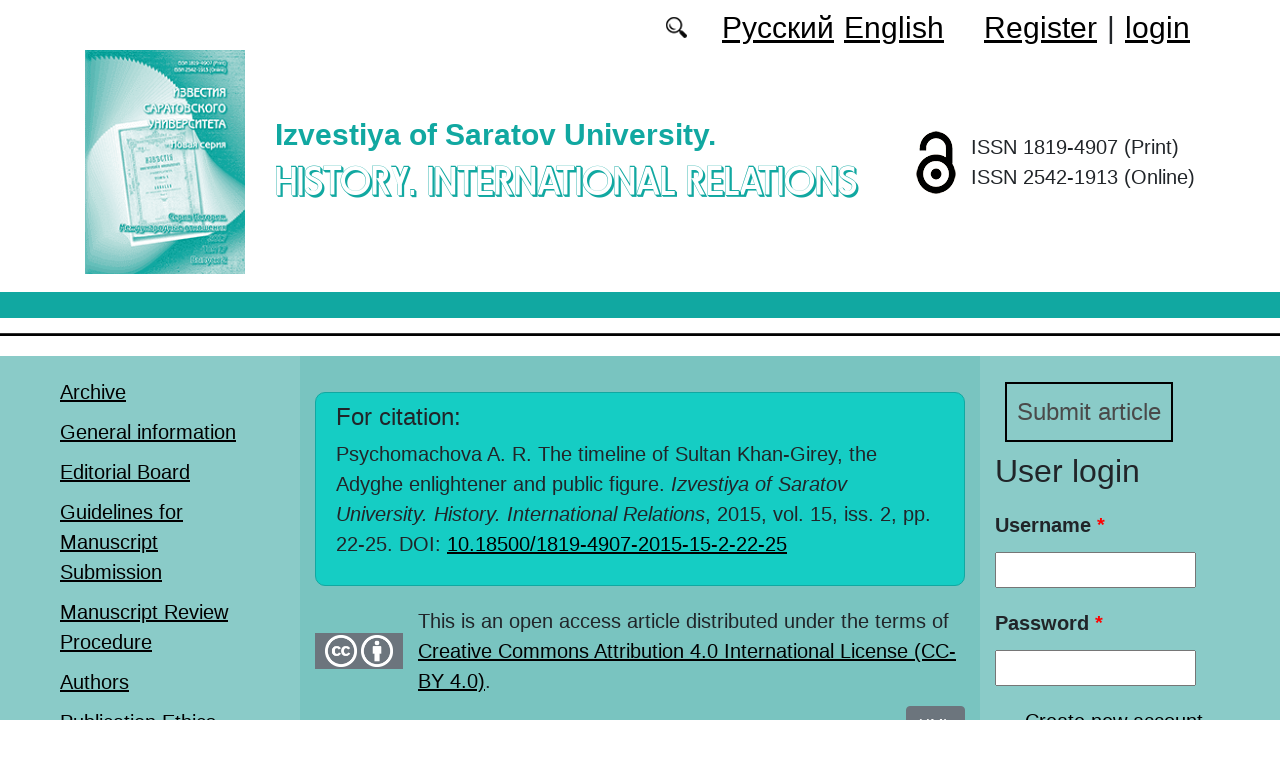

--- FILE ---
content_type: text/html; charset=utf-8
request_url: https://imo.sgu.ru/en/articles/the-timeline-of-sultan-khan-girey-the-adyghe-enlightener-and-public-figure
body_size: 8714
content:
<!DOCTYPE html PUBLIC "-//W3C//DTD XHTML+RDFa 1.0//EN"
  "http://www.w3.org/MarkUp/DTD/xhtml-rdfa-1.dtd">
<html xmlns="http://www.w3.org/1999/xhtml" xml:lang="en" version="XHTML+RDFa 1.0" dir="ltr"
  xmlns:content="http://purl.org/rss/1.0/modules/content/"
  xmlns:dc="http://purl.org/dc/terms/"
  xmlns:foaf="http://xmlns.com/foaf/0.1/"
  xmlns:og="http://ogp.me/ns#"
  xmlns:rdfs="http://www.w3.org/2000/01/rdf-schema#"
  xmlns:sioc="http://rdfs.org/sioc/ns#"
  xmlns:sioct="http://rdfs.org/sioc/types#"
  xmlns:skos="http://www.w3.org/2004/02/skos/core#"
  xmlns:xsd="http://www.w3.org/2001/XMLSchema#">

<head profile="http://www.w3.org/1999/xhtml/vocab">
  <meta http-equiv="Content-Type" content="text/html; charset=utf-8" />
<meta name="Generator" content="Drupal 7 (http://drupal.org)" />
<link rel="canonical" href="/en/articles/the-timeline-of-sultan-khan-girey-the-adyghe-enlightener-and-public-figure" />
<link rel="shortlink" href="/en/node/773" />
<script type="text/x-mathjax-config">MathJax.Hub.Config({
  showMathMenu: false,
  extensions: ['tex2jax.js'],
  jax: ['input/TeX','output/HTML-CSS'],
  tex2jax: {
    inlineMath: [ ['$','$'], ['\\(','\\)'] ],
    processEscapes: true,
    processClass: 'tex2jax',
    ignoreClass: 'html'
  },
  showProcessingMessages: false,
  messageStyle: 'none',
  menuSettings: { zoom: "Click" },
});</script><link rel="shortcut icon" href="https://imo.sgu.ru/sites/imo.sgu.ru/themes/imo2022/favicon.ico" type="image/vnd.microsoft.icon" />
  <title>The timeline of Sultan Khan-Girey, the Adyghe enlightener and public figure | History. International Relations</title>
  <link type="text/css" rel="stylesheet" href="https://imo.sgu.ru/sites/imo.sgu.ru/files/css/css_xE-rWrJf-fncB6ztZfd2huxqgxu4WO-qwma6Xer30m4.css" media="all" />
<link type="text/css" rel="stylesheet" href="https://imo.sgu.ru/sites/imo.sgu.ru/files/css/css_vv4pljwlvwdCGPcixhZ126582XBUyQM6Fs-F_c0Bkt0.css" media="all" />
<link type="text/css" rel="stylesheet" href="https://imo.sgu.ru/sites/imo.sgu.ru/files/css/css_b2V1mKwC3xuqcGl-4EA_b5abWwiof0357XvO7WQRG-8.css" media="all" />
<link type="text/css" rel="stylesheet" href="https://imo.sgu.ru/sites/imo.sgu.ru/files/css/css_JTri10aax0Zy530kMir7_6_-CTZaJ-y-4J-tDQdKMgg.css" media="all" />
<link type="text/css" rel="stylesheet" href="/sites/all/modules/custom/text_license_page/assets/css/text_license_page.css" media="all" />
<link type="text/css" rel="stylesheet" href="https://imo.sgu.ru/sites/imo.sgu.ru/files/css/css_8uK5aL84I7NmeIDWvQXmVouBN91FKnE6yOkNglDViIo.css" media="all" />
<link type="text/css" rel="stylesheet" href="https://imo.sgu.ru/sites/imo.sgu.ru/files/css/css_76RjiY4542q69h8FPuZebLm6KU6VuHtINXFdAIS4mZk.css" media="all" />
  <script type="text/javascript" src="https://imo.sgu.ru/sites/imo.sgu.ru/files/js/js_mOx0WHl6cNZI0fqrVldT0Ay6Zv7VRFDm9LexZoNN_NI.js"></script>
<script type="text/javascript">
<!--//--><![CDATA[//><!--
jQuery.migrateMute=true;jQuery.migrateTrace=false;
//--><!]]>
</script>
<script type="text/javascript" src="https://imo.sgu.ru/sites/imo.sgu.ru/files/js/js_bj8aLgXkuGq1Ao0IA5u3fJcg2JYAiq9U-UtBRf0goSc.js"></script>
<script type="text/javascript" src="https://imo.sgu.ru/sites/imo.sgu.ru/files/js/js_VDllQpUxf2pJJboe1uxbubdbz_92lbkavumvf2EiKjE.js"></script>
<script type="text/javascript" src="https://imo.sgu.ru/sites/imo.sgu.ru/files/js/js_EkKnthSXPYvyA30Aj8dK6lnys3UIjiTo6xQe-9kpMB4.js"></script>
<script type="text/javascript" src="https://imo.sgu.ru/sites/imo.sgu.ru/files/js/js_wpzsA5NQEZ61vnxT5QX3tJIF06XMz032juWheHLmjKE.js"></script>
<script type="text/javascript" src="/sites/all/libraries/mathjax/MathJax.js?config=TeX-AMS-MML_HTMLorMML"></script>
<script type="text/javascript" src="https://imo.sgu.ru/sites/imo.sgu.ru/files/js/js_CnO7o4NTh7MD8pvqTRWVjKHXfWaEJKp4aaB8ncKfhvg.js"></script>
<script type="text/javascript">
<!--//--><![CDATA[//><!--
jQuery.extend(Drupal.settings, {"basePath":"\/","pathPrefix":"en\/","setHasJsCookie":0,"ajaxPageState":{"theme":"imo2022","theme_token":"86P61GilwCvpXrbqCWOzE13QXwm8-1Wq7tWOEo7tuT8","jquery_version":"1.12","jquery_version_token":"lEsVBLZ0ToXRFQO3Jw05Lp2ES855o-9GlM-F74Hsecs","js":{"0":1,"sites\/all\/modules\/jquery_update\/replace\/jquery\/1.12\/jquery.min.js":1,"1":1,"sites\/all\/modules\/jquery_update\/replace\/jquery-migrate\/1\/jquery-migrate.min.js":1,"misc\/jquery-extend-3.4.0.js":1,"misc\/jquery-html-prefilter-3.5.0-backport.js":1,"misc\/jquery.once.js":1,"misc\/drupal.js":1,"sites\/all\/modules\/jquery_update\/js\/jquery_browser.js":1,"sites\/all\/modules\/jquery_update\/replace\/ui\/ui\/minified\/jquery.ui.core.min.js":1,"sites\/all\/modules\/jquery_update\/replace\/ui\/ui\/minified\/jquery.ui.widget.min.js":1,"sites\/all\/modules\/jquery_update\/replace\/ui\/ui\/minified\/jquery.ui.button.min.js":1,"sites\/all\/modules\/jquery_update\/replace\/ui\/ui\/minified\/jquery.ui.mouse.min.js":1,"sites\/all\/modules\/jquery_update\/replace\/ui\/ui\/minified\/jquery.ui.draggable.min.js":1,"sites\/all\/modules\/jquery_update\/replace\/ui\/ui\/minified\/jquery.ui.position.min.js":1,"misc\/ui\/jquery.ui.position-1.13.0-backport.js":1,"sites\/all\/modules\/jquery_update\/replace\/ui\/ui\/minified\/jquery.ui.resizable.min.js":1,"sites\/all\/modules\/jquery_update\/replace\/ui\/ui\/minified\/jquery.ui.dialog.min.js":1,"misc\/ui\/jquery.ui.dialog-1.13.0-backport.js":1,"misc\/ajax.js":1,"sites\/all\/modules\/jquery_update\/js\/jquery_update.js":1,"sites\/all\/modules\/entityreference\/js\/entityreference.js":1,"sites\/all\/modules\/custom\/local_translate\/local_translate.js":1,"sites\/all\/modules\/mathjax\/mathjax.js":1,"sites\/all\/modules\/custom\/biblio_list\/js\/biblio_list.js":1,"sites\/all\/libraries\/FileSaver.js\/FileSaver.min.js":1,"misc\/progress.js":1,"sites\/all\/modules\/autodialog\/autodialog.js":1,"sites\/all\/modules\/field_group\/field_group.js":1,"\/sites\/all\/libraries\/mathjax\/MathJax.js?config=TeX-AMS-MML_HTMLorMML":1,"sites\/imo.sgu.ru\/themes\/imo2022\/libraries\/popper\/popper.min.js":1,"sites\/imo.sgu.ru\/themes\/imo2022\/bootstrap\/js\/bootstrap.min.js":1,"sites\/imo.sgu.ru\/themes\/imo2022\/js\/app.js":1},"css":{"modules\/system\/system.base.css":1,"modules\/system\/system.menus.css":1,"modules\/system\/system.messages.css":1,"modules\/system\/system.theme.css":1,"misc\/ui\/jquery.ui.core.css":1,"misc\/ui\/jquery.ui.theme.css":1,"misc\/ui\/jquery.ui.button.css":1,"misc\/ui\/jquery.ui.resizable.css":1,"misc\/ui\/jquery.ui.dialog.css":1,"modules\/comment\/comment.css":1,"modules\/field\/theme\/field.css":1,"sites\/all\/modules\/custom\/local_translate\/local_translate.css":1,"modules\/node\/node.css":1,"modules\/search\/search.css":1,"modules\/user\/user.css":1,"sites\/all\/modules\/views\/css\/views.css":1,"sites\/all\/modules\/ckeditor\/css\/ckeditor.css":1,"sites\/all\/modules\/custom\/button_submit_article\/css\/styles-button-submit-articl.css":1,"sites\/all\/modules\/ctools\/css\/ctools.css":1,"modules\/locale\/locale.css":1,"\/sites\/all\/modules\/custom\/text_license_page\/assets\/css\/text_license_page.css":1,"sites\/all\/modules\/custom\/biblio_list\/css\/biblio_list.css":1,"sites\/imo.sgu.ru\/themes\/imo2022\/bootstrap\/css\/bootstrap.min.css":1,"sites\/imo.sgu.ru\/themes\/imo2022\/css\/fonts.css":1,"sites\/imo.sgu.ru\/themes\/imo2022\/css\/app.css":1}},"field_group":{"div":"full"},"urlIsAjaxTrusted":{"\/en\/articles\/the-timeline-of-sultan-khan-girey-the-adyghe-enlightener-and-public-figure?destination=node\/773":true}});
//--><!]]>
</script>
</head>
<body class="html not-front not-logged-in two-sidebars page-node page-node- page-node-773 node-type-journalarticle i18n-en" >
  <div id="skip-link">
    <a href="#main-content" class="element-invisible element-focusable">Skip to main content</a>
  </div>
    
	<header class="header">
		<div class="container">

			<div class="header__top row justify-content-center justify-content-lg-end align-items-center mb-2 mb-lg-0">
			
				<div class="header__search search col-auto">
					<a href="/articles/list"></a>
				</div>

				<div class="header__language language col-auto">
					  <div class="region region-language">
    <div id="block-locale-language-content" class="block block-locale">

    
  <div class="content">
    <ul class="language-switcher-locale-url"><li class="ru first"><a href="/ru/articles/etapy-stanovleniya-s-han-gireya-adygskogo-prosvetitelya-i-obshchestvennogo-deyatelya" class="language-link" xml:lang="ru">Русский</a></li>
<li class="en last active"><a href="/en/articles/the-timeline-of-sultan-khan-girey-the-adyghe-enlightener-and-public-figure" class="language-link active" xml:lang="en">English</a></li>
</ul>  </div>
</div>
  </div>
		
				</div>
				
				<div class="header__userdata userdata col-auto">
					<ul>
						<li>
						<a href="/user/register">Register</a>							
						</li>
						<li>|</li>
						<li>
							<a href="/user">login</a>						</li>
					</ul>
				</div>
			</div>

			<div class="header__item row align-items-center text-center text-lg-left">
			
				<div class="logo header__logo col-lg-auto">
					  					<a href="/en" title="Home" rel="home" id="logo">
					  <img src="https://imo.sgu.ru/sites/imo.sgu.ru/themes/imo2022/logo.png" alt="Home" />
					</a>
					  				</div>
				
				<div id="site-name" class="header__site-name col-lg my-2 my-lg-0">

					  						<div id="name-and-slogan">
						
						  							<div id="site-slogan">Izvestiya of Saratov University.</div>
						  						  
						  														  <h1 class="site-name">
								<a href="/en" title="Home" rel="home">History. International Relations</a>
							  </h1>
													  						</div> <!-- /#name-and-slogan -->
					  
				</div>
				
			    <div class="open_access col-xl-auto col-lg-9 col-md-8 col-sm-7 col-6"></div>

				<div class="issn col-xl-auto col-lg-3 col-md-4 col-sm-5 col-6 text-right text-xl-left">
				  	<div class="block-issn">
						<div>ISSN 1819-4907 (Print)</div>
						<div>ISSN 2542-1913 (Online)</div>
					</div>
				</div>	

			</div>


		</div> <!-- end container -->

		<nav class="header__nav">


	

		</nav>
		<hr class="header_line1 line1">
		<hr class="header_line2 line2">
		
	</header>

	<main class="main">
		<div class="container">
			<div class="row">
					<div id ="sidebar-first" class="sidebar col-lg-3 py-3">
						  <div class="region region-sidebar-first">
    <div id="block-system-main-menu" class="block block-system block-menu">

    
  <div class="content">
    <ul class="menu"><li class="first leaf"><a href="/en/journal/issues" title="">Archive</a></li>
<li class="leaf"><a href="/en/general-information">General information</a></li>
<li class="leaf"><a href="/en/editorial-board">Editorial Board</a></li>
<li class="leaf"><a href="/en/guidelines-for-manuscript-submission">Guidelines for Manuscript Submission</a></li>
<li class="leaf"><a href="/en/manuscript-review-procedure">Manuscript Review Procedure</a></li>
<li class="leaf"><a href="/en/authors-user/list" title="">Authors</a></li>
<li class="leaf"><a href="/en/publication-ethics">Publication Ethics</a></li>
<li class="leaf"><a href="/en/rubriki" title="">Headings</a></li>
<li class="leaf"><a href="/en/news" title="">News</a></li>
<li class="leaf"><a href="/en/articles/list" title="">Search articles</a></li>
<li class="last leaf"><a href="/en/contacts">Contacts</a></li>
</ul>  </div>
</div>
  </div>
					</div>

					<div id="main-content" class="col-lg-6 py-3">
						
																																		  <div class="tabs"></div>
																																			  <div class="region region-content">
    <div id="block-citing-an-article-citing-block" class="block block-citing-an-article">

    
  <div class="content">
    <h4>For citation:</h4><p>Psychomachova A. R. The timeline of Sultan Khan-Girey, the Adyghe enlightener and public figure. <i>Izvestiya of Saratov University. History. International Relations</i>, 2015, vol. 15, iss. 2, pp. 22-25. DOI: <a href="https://doi.org/10.18500/1819-4907-2015-15-2-22-25"  target="_blank">10.18500/1819-4907-2015-15-2-22-25</a></p>    </div>
</div>
<div id="block-text-license-page-info-license-page" class="block block-text-license-page">

    
  <div class="content">
    <div class="creativecommons"><span class="cc-logo"></span><span class="cc-attribution"></span></div><div>This is an open access article distributed under the terms of  <a href="https://creativecommons.org/licenses/by/4.0/deed.ru" target="_blank">Creative Commons Attribution 4.0 International License (CC-BY 4.0)</a>.</div>  </div>
</div>
<div id="block-biblio-list-cite-article-block" class="block block-biblio-list">

    
  <div class="content">
    

		<!-- Button trigger modal -->
		<div class="text-right">
			<button type="button" class="btn btn-secondary" data-toggle="modal" data-target="#CiteModal">XML
			</button>
		</div>

		<!-- Modal -->
		<div class="modal fade" id="CiteModal" tabindex="-1" role="dialog" aria-labelledby="CiteModalTitle" aria-hidden="true">
		  <div class="modal-dialog modal-dialog-centered" role="document">
		    <div class="modal-content">
		      <div class="modal-header">
		        <h5 class="modal-title" id="CiteModalLongTitle">XML</h5>
		        <button type="button" class="close" data-dismiss="modal" aria-label="Close">
		          <span aria-hidden="true">&times;</span>
		        </button>
		      </div>
		      <div class="modal-body">
				<nav>
				  <div class="nav nav-tabs" id="nav-tab" role="tablist">
				    <a class="nav-item nav-link active" id="nav-xml-tab" data-toggle="tab" href="#nav-xml" role="tab" aria-controls="nav-xml" aria-selected="true">xml</a>
				    <a class="nav-item nav-link" id="nav-BibTeX-tab" data-toggle="tab" href="#nav-BibTeX" role="tab" aria-controls="nav-BibTeX" aria-selected="false">BibTeX</a>
				  </div>
				</nav>
				<div class="tab-content" id="nav-tabContent">

				  <div class="tab-pane fade show active" id="nav-xml" role="tabpanel" aria-labelledby="nav-home-tab">
				    <p class="text-right my-3">XML для сайта doaj.org</p>
				    <textarea id="xml"><?xml version="1.0" encoding="UTF-8"?>
<records>
 <record>
  <language>eng</language>
  <publisher>Saratov State University</publisher>
  <journalTitle>Izvestiya of Saratov University. History. International Relations</journalTitle>
  <issn>1819-4907</issn>
  <eissn>2542-1913</eissn>
  <publicationDate></publicationDate> 
  <volume>15</volume>
  <issue>2</issue>
  <startPage>22</startPage>
  <endPage>25</endPage>
  <doi>10.18500/1819-4907-2015-15-2-22-25</doi>
  <documentType>article</documentType>
  <title language="eng">The timeline of Sultan Khan-Girey, the Adyghe enlightener and public figure</title>
  <authors>
    <author>
      <name>Psychomachova, Aminat Rashidovna</name>
      <affiliationId>1</affiliationId>
    </author>
  </authors>
  <affiliationsList>
    <affiliationName affiliationId="1">Medical College № 4 of the Moscow Health Department, 25 Akademika Kurchatova St., Moscow 123182, Russia</affiliationName>
    </affiliationsList>
  <abstract language="eng">Historical and biographic studies are gaining relevance in national historiography. In this article, the timeline of the Adyghe enlightener and public figure Sultan Khan-Girey is traced, and also his public and publicistic activity is revealed. The progressive views of the enlightener are asserted on the basis of the carried-out analysis. </abstract>
  <fullTextUrl format="pdf">https://imo.sgu.ru/sites/imo.sgu.ru/files/text-pdf/2022/05/psihomahova_0.pdf</fullTextUrl>
  <keywords language="eng">
    <keyword>enlightener</keyword>
    <keyword>CULTURE</keyword>
    <keyword>policy</keyword>
    <keyword>аdyghe</keyword>
    <keyword>nations</keyword>
    <keyword>war</keyword>
    <keyword>Caucasus</keyword>
  </keywords>
 </record>
</records></textarea>
				    <div class="text-right mt-3">
				    	<button id="button_xml" onclick="downloadXML();">save as xml</button>
				    </div>
				  </div>

				  <div class="tab-pane fade" id="nav-BibTeX" role="tabpanel" aria-labelledby="nav-profile-tab">
					<p class="text-right my-3">BibTeX</p>
				    <textarea id="BibTeX">@article{
	Izvestiya of Saratov University. History. International Relations-15-2-22,
	author = {Psychomachova, Aminat Rashidovna},
	title = {The timeline of Sultan Khan-Girey, the Adyghe enlightener and public figure},
	year = {2015},
	journal = {Izvestiya of Saratov University. History. International Relations},
	volume = {15},
	number = {2},
	url = {https://imo.sgu.ru/sites/imo.sgu.ru/files/text-pdf/2022/05/psihomahova_0.pdf},
	address = {Saratov State University, ul. Astrakhanskaya, 83, Saratov, 410012, Russia},
	language = {en},
	doi = {10.18500/1819-4907-2015-15-2-22-25},
	pages = {22--25},
	issn = {1819-4907},
	keywords = {enlightener,CULTURE,policy,аdyghe,nations,war,Caucasus},
	abstract = {Historical and biographic studies are gaining relevance in national historiography. In this article, the timeline of the Adyghe enlightener and public figure Sultan Khan-Girey is traced, and also his public and publicistic activity is revealed. The progressive views of the enlightener are asserted on the basis of the carried-out analysis. }
}</textarea>
				    <div class="text-right mt-3">
				    	<button id="button_xml" onclick="downloadBibTeX();">save as BibTeX</button>
				    </div>

				  </div>

				  </div>				  
				
		      </div>
		    </div>

		  </div>
		</div>
	  </div>
</div>
<div id="block-system-main" class="block block-system">

    
  <div class="content">
    <div id="node-773" class="node node-journalarticle clearfix" about="/en/articles/the-timeline-of-sultan-khan-girey-the-adyghe-enlightener-and-public-figure" typeof="sioc:Item foaf:Document">

    
    
      <span property="dc:title" content="The timeline of Sultan Khan-Girey, the Adyghe enlightener and public figure" class="rdf-meta element-hidden"></span><span property="sioc:num_replies" content="0" datatype="xsd:integer" class="rdf-meta element-hidden"></span>
  
  <div class="content">
    


    <div class="field field-name-field-text-pdf field-type-file field-label-inline clearfix">
              <div class="field-label">Full text: </div>
            <div class="field-items">
        		
			           <div class="field-item even"><span class="file"><img class="file-icon" alt="" title="application/pdf" src="/modules/file/icons/application-pdf.png" /> <a href="https://imo.sgu.ru/system/files_force/text-pdf/2022/05/psihomahova_0.pdf?download=1" type="application/pdf; length=224954">download</a></span></div>
          <div class="prosmotr"> (downloads: 410)</div>
              </div>
    </div><!--
This file is not used by Drupal core, which uses theme functions instead.
See http://api.drupal.org/api/function/theme_field/7 for details.
After copying this file to your theme's folder and customizing it, remove this
HTML comment.
-->
<div class="field field-name-field-language field-type-list-integer field-label-inline clearfix">
      <div class="field-label">Language:&nbsp;</div>
    <div class="field-items">
          <div class="field-item even">Russian</div>
      </div>
</div>
<!--
This file is not used by Drupal core, which uses theme functions instead.
See http://api.drupal.org/api/function/theme_field/7 for details.
After copying this file to your theme's folder and customizing it, remove this
HTML comment.
-->
<div class="field field-name-field-heading field-type-taxonomy-term-reference field-label-inline clearfix">
      <div class="field-label">Heading:&nbsp;</div>
    <div class="field-items">
          <div class="field-item even"><a href="/en/rubrika/otechestvennaya-istoriya" typeof="skos:Concept" property="rdfs:label skos:prefLabel">Отечественная история</a></div>
      </div>
</div>
<!--
This file is not used by Drupal core, which uses theme functions instead.
See http://api.drupal.org/api/function/theme_field/7 for details.
After copying this file to your theme's folder and customizing it, remove this
HTML comment.
-->
<div class="field field-name-field-typersci field-type-taxonomy-term-reference field-label-inline clearfix">
      <div class="field-label">Article type:&nbsp;</div>
    <div class="field-items">
          <div class="field-item even">Article</div>
      </div>
</div>
<!--
This file is not used by Drupal core, which uses theme functions instead.
See http://api.drupal.org/api/function/theme_field/7 for details.
After copying this file to your theme's folder and customizing it, remove this
HTML comment.
-->
<div class="field field-name-field-udk field-type-text field-label-inline clearfix">
      <div class="field-label">UDC:&nbsp;</div>
    <div class="field-items">
          <div class="field-item even">930.323.376 </div>
      </div>
</div>
<!--
This file is not used by Drupal core, which uses theme functions instead.
See http://api.drupal.org/api/function/theme_field/7 for details.
After copying this file to your theme's folder and customizing it, remove this
HTML comment.
-->
<div class="field field-name-field-doi field-type-text field-label-inline clearfix">
      <div class="field-label">DOI:&nbsp;</div>
    <div class="field-items">
          <div class="orcid"><a href="https://doi.org/10.18500/1819-4907-2015-15-2-22-25"/ target="_blank">10.18500/1819-4907-2015-15-2-22-25</a></div>
      </div>
</div>
<!--
This file is not used by Drupal core, which uses theme functions instead.
See http://api.drupal.org/api/function/theme_field/7 for details.
After copying this file to your theme's folder and customizing it, remove this
HTML comment.
-->


<div class="field field-name-title-field field-type-text field-label-hidden">


	<div class="field-item"><h1 class="page-title">The timeline of Sultan Khan-Girey, the Adyghe enlightener and public figure</h1>
</div>


</div>



<!--
This file is not used by Drupal core, which uses theme functions instead.
See http://api.drupal.org/api/function/theme_field/7 for details.
After copying this file to your theme's folder and customizing it, remove this
HTML comment.
-->
<div class="field field-name-field-autor field-type-entityreference field-label-inline clearfix">
      <div class="field-label">Autors:&nbsp;</div>
    <div class="field-items">
          <div class="field-item even"><a target="_blank" href="/en/users/psychomachova-aminat">Psychomachova Aminat Rashidovna</a>, Medical College № 4 of the Moscow Health Department</div>
      </div>
</div>
<!--
This file is not used by Drupal core, which uses theme functions instead.
See http://api.drupal.org/api/function/theme_field/7 for details.
After copying this file to your theme's folder and customizing it, remove this
HTML comment.
-->
<div class="field field-name-body field-type-text-with-summary field-label-above">
      <div class="field-label">Abstract:&nbsp;</div>
    <div class="field-items">
          <div class="field-item even" property="content:encoded"><div class="tex2jax"><p class="rtejustify">Historical and biographic studies are gaining relevance in national historiography. In this article, the timeline of the Adyghe enlightener and public figure Sultan Khan-Girey is traced, and also his public and publicistic activity is revealed. The progressive views of the enlightener are asserted on the basis of the carried-out analysis.</p>
</div></div>
      </div>
</div>
<!--
This file is not used by Drupal core, which uses theme functions instead.
See http://api.drupal.org/api/function/theme_field/7 for details.
After copying this file to your theme's folder and customizing it, remove this
HTML comment.
-->
<div class="field field-name-field-key-words field-type-taxonomy-term-reference field-label-inline clearfix">
      <div class="field-label">Key words:&nbsp;</div>
    <div class="field-items">
          <div class="field-item even"><a href="/en/klyuchevye-slova/enlightener" typeof="skos:Concept" property="rdfs:label skos:prefLabel">enlightener</a></div>
          <div class="field-item odd"><a href="/en/klyuchevye-slova/culture" typeof="skos:Concept" property="rdfs:label skos:prefLabel">CULTURE</a></div>
          <div class="field-item even"><a href="/en/klyuchevye-slova/policy" typeof="skos:Concept" property="rdfs:label skos:prefLabel">policy</a></div>
          <div class="field-item odd"><a href="/en/klyuchevye-slova/adyghe" typeof="skos:Concept" property="rdfs:label skos:prefLabel">аdyghe</a></div>
          <div class="field-item even"><a href="/en/klyuchevye-slova/nations" typeof="skos:Concept" property="rdfs:label skos:prefLabel">nations</a></div>
          <div class="field-item odd"><a href="/en/klyuchevye-slova/war" typeof="skos:Concept" property="rdfs:label skos:prefLabel">war</a></div>
          <div class="field-item even"><a href="/en/klyuchevye-slova/caucasus" typeof="skos:Concept" property="rdfs:label skos:prefLabel">Caucasus</a></div>
      </div>
</div>
<!--
This file is not used by Drupal core, which uses theme functions instead.
See http://api.drupal.org/api/function/theme_field/7 for details.
After copying this file to your theme's folder and customizing it, remove this
HTML comment.
-->
<div class="field field-name-field-literature field-type-text-long field-label-above">
      <div class="field-label">Reference:&nbsp;</div>
    <div class="field-items">
          <div class="field-item even"><div class="tex2jax"><p><em>Вершигора А. Д.</em> Имена Хан-Гирея, Адиль-Гирея и их отца Войскового старшины Ханука // Культура и быт адыгов. Вып. IX. Майкоп, 2001. С. 63–80.</p>
<p><em>Туганов Р. У.</em> Хан-Гирей. Новые материалы и некоторые концепции // Из истории феодальной Кабарды и Балкарии. Нальчик, 1989. С. 214, 215.</p>
<p><em>Лавров Л. И.</em> Эпиграфические памятники Северного Кавказа на арабском, персидском и турецком языках. Ч. 2. Надписи XVIII–XX веков. М., 1968. С. 176.</p>
</div></div>
      </div>
</div>
<div id="node-journalarticle-full-group-journal-info" class="clearfix group-journal-info field-group-div"><!--
This file is not used by Drupal core, which uses theme functions instead.
See http://api.drupal.org/api/function/theme_field/7 for details.
After copying this file to your theme's folder and customizing it, remove this
HTML comment.
-->
<div class="field field-name-field-journal-link field-type-entityreference field-label-inline clearfix">
      <div class="field-label">Journal issue:&nbsp;</div>
    <div class="field-items">
          <div class="field-item even"><a href="/en/journal/2015/2">Izvestiya of Saratov University. History. International Relations. 2015,  Vol. 15, iss. 2</a></div>
      </div>
</div>
</div>  </div>

  
  
</div>
  </div>
</div>
  </div>
					
							
					</div>
					<div id="sidebar-second" class="sidebar col-lg-3 py-3">
						  <div class="region region-sidebar-second">
    <div id="block-button-submit-article-button-submit-article" class="block block-button-submit-article">

    
  <div class="content">
    <a href="/en/user/register" class="button-submit-article">Submit article</a>  </div>
</div>
<div id="block-user-login" class="block block-user">

    <h2>User login</h2>
  
  <div class="content">
    <form action="/en/articles/the-timeline-of-sultan-khan-girey-the-adyghe-enlightener-and-public-figure?destination=node/773" method="post" id="user-login-form" accept-charset="UTF-8"><div><div class="form-item form-type-textfield form-item-name">
  <label for="edit-name">Username <span class="form-required" title="This field is required.">*</span></label>
 <input type="text" id="edit-name" name="name" value="" size="15" maxlength="60" class="form-text required" />
</div>
<div class="form-item form-type-password form-item-pass">
  <label for="edit-pass">Password <span class="form-required" title="This field is required.">*</span></label>
 <input type="password" id="edit-pass" name="pass" size="15" maxlength="128" class="form-text required" />
</div>
<div class="item-list"><ul><li class="first"><a href="/en/user/register" title="Create a new user account.">Create new account</a></li>
<li class="last"><a href="/en/user/password" title="Request new password via e-mail.">Request new password</a></li>
</ul></div><input type="hidden" name="form_build_id" value="form-wmBObe-MuYKONL5n1F0aer7FmutWvn936Qf-iZV8oRU" />
<input type="hidden" name="form_id" value="user_login_block" />
<div class="form-actions form-wrapper" id="edit-actions"><input type="submit" id="edit-submit" name="op" value="Log in" class="form-submit" /></div></div></form>  </div>
</div>
<div id="block-menu-menu-right-menu" class="block block-menu">

    
  <div class="content">
    <ul class="menu"><li class="first leaf"><a href="https://www.elibrary.ru/title_about_new.asp?id=26688" title="">eLibrary</a></li>
<li class="leaf"><a href="https://cyberleninka.ru/journal/n/izvestiya-saratovskogo-universiteta-novaya-seriya-seriya-istoriya-mezhdunarodnye-otnosheniya?i=1106704" title="">CyberLeninka</a></li>
<li class="leaf"><a href="https://vak.minobrnauki.gov.ru/documents#tab=_tab:editions~" title="">HAC list</a></li>
<li class="leaf"><a href="https://doaj.org/toc/2542-1913" title="DOAJ">DOAJ</a></li>
<li class="leaf"><a href="https://journals.rcsi.science/1819-4907" title="">RCSI</a></li>
<li class="leaf"><a href="https://journals.sgu.ru/" title="">SSU journals</a></li>
<li class="last leaf"><a href="https://journalrank.rcsi.science/ru/record-sources/details/31205/" title="">Белый список</a></li>
</ul>  </div>
</div>
<div id="block-block-16" class="block block-block">

    
  <div class="content">
    <div class="tex2jax"><p><a href="https://imo.sgu.ru/en/pretty-articles">Most requested articles</a></p>
</div>  </div>
</div>
  </div>
					</div>
			</div>
		</div>			
	</main>
	<footer class="footer">
		<div class="container">
						<div class="region-footer">
			© 2013-2026 Website design. Saratov State University			</div>				
		</div>
	</footer>
  <script type="text/javascript">
<!--//--><![CDATA[//><!--

	    function downloadXML(){
	      var save = document.getElementById("xml").value;  
	      var blob = new Blob([save], {type: "text/plain;charset=utf-8"});
	      var mainName = document.getElementsByClassName("page-title")[0].innerHTML;
	      saveAs(blob, mainName + ".xml");
	    }

	    function downloadBibTeX(){
	      var save = document.getElementById("BibTeX").value;  
	      var blob = new Blob([save], {type: "text/plain;charset=utf-8"});
	      var mainName = document.getElementsByClassName("page-title")[0].innerHTML;
	      saveAs(blob, mainName + ".bib");
	    }	    
	
//--><!]]>
</script>
</body>
</html>
